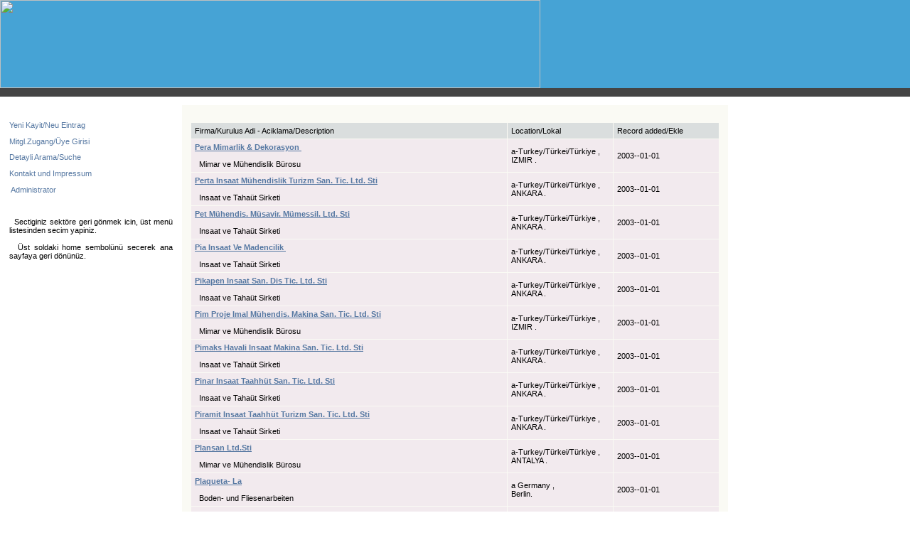

--- FILE ---
content_type: text/html
request_url: http://turkisch.com/index.php?category=2&page=47
body_size: 3799
content:
<!DOCTYPE HTML PUBLIC "-//W3C//DTD HTML 4.0 Transitional//EN">

<html>

 <head>

 <META name="author" content="phpMyDirectory.com">
 <META name="copyright" CONTENT="Copyright, phpMyDirectory.com. All rights reserved">

 <META name="robots" CONTENT="index, follow">
 <META name="revisit-after" content="7 days">

 <META name="Title" content="phpMyDirectory PHP/mySQL Business Directory Script">

 <META name="description" content="business directory, companies, company directory and business opportunities, trade leads, business enterprises, firms, companies, company">
 <META name="keywords" content="global pages, global business directory, global directory, companies, business directories, international, export, trade, import, yellow pages, trade leads, business directory, b2b, search, free, internet">

 <META http-equiv="pragma" content="no-cache">
 <META http-equiv="cache-control" content="no-cache, must-revalidate">
 <META http-equiv="expires" content="0">
 <META HTTP-EQUIV="Pragma-directive" CONTENT="no-cache">
 <META HTTP-EQUIV="cache-directive" CONTENT="no-cache">

 <META http-equiv="Content-Type" content="text/html; charset=iso-8859-9">

  <link rel="stylesheet" href="css.css">
  <title>

   BTEU Adres Bilgi Bankasi www.turkisch.com - Business Directory Script
  </title>

  <script type="text/javascript" language="JavaScript">

  function textCounter (field, countfield, maxlimit)

  {

   if (field.value.length > maxlimit)

    field.value = field.value.substring(0, maxlimit);

   else 

    countfield.value = maxlimit - field.value.length;

  }

 function newWindow (mypage,myname,w,h,features)

  {

  if(screen.width)

   {

    var winl = (screen.width-w)/2;
    var wint = (screen.height-h)/2;

   }

else

   {

    winl = 0;wint =0;

   }

  if (winl < 0) winl = 0;
  if (wint < 0) wint = 0;

  var settings = 'height=' + h + ',';
  settings += 'width=' + w + ',';
  settings += 'top=' + wint + ',';
  settings += 'left=' + winl + ',';
  settings += features;
  settings += ' scrollbars=yes ';

  win = window.open(mypage,myname,settings);

  win.window.focus();

  }

  function checkemail (email)

  {

   if ( !( email.indexOf("@") > 1 ) && email.length!=0 )

    {

      alert("E-mail adresiniz yanlis");
      document.forms[0].mail.value="";
      document.forms[0].mail.focus();

    }

  }

  </script>

 </head>





<body bgcolor="#ffffff">
<table width="100%"  border="0" cellspacing="0" cellpadding="0">
  <tr>
    <td bgcolor="#46A3D5"><img src="hidden/banner_turkisch.gif" width="760" height="124" border="0" usemap="#Map"></td>
  </tr>
  <tr>
    <td bgcolor="#444444">&nbsp;</td>
  </tr>
</table>
<map name="Map">
  <area shape="rect" coords="292,12,377,75" href="http://www.turkisadamlari.kosgeb.gov.tr/" target="_blank">
  <area shape="rect" coords="383,13,448,73" href="http://www.turkinfo.info/" target="_blank">
  <area shape="rect" coords="451,13,570,72" href="http://www.td-ihk.de/" target="_blank">
  <area shape="rect" coords="576,13,629,74" href="http://www.bteu.de/" target="_blank">
  <area shape="rect" coords="590,104,745,121" href="http://www.turkisch.com/hidden/impresseum.html" >
  <area shape="rect" coords="45,9,175,94" href="http://www.turkisch.com/">
</map>



     </td>
    </tr>
    <tr>
     <td width="100%" height="1" class="line">
      <img src="./img/horizont-dot.gif" alt="">
     </td>
    </tr>
    
    <tr>
      <td width="100%" height="1"  class="line">
        <img src="./img/horizont-dot.gif" alt=""><br>
      </td>
    </tr>
    <tr>
     <td valign="middle" align="left" width="100%" bgcolor="#FFFFFF">

   <table width="100%" cellspacing="0" cellpadding="0" border="0">
    <tr>
     <td valign="top" align="center" width="20%">
      <br>
          
 <table width="100%" cellspacing="0" cellpadding="10" border="0">
        <tr>
         <td valign="top" align="left"><p><img src="./img/aroow.gif" border="0" alt="">&nbsp;<a href="reg.php">Yeni Kayit/Neu Eintrag </a></p>
           <p><img src="./img/aroow.gif" border="0" alt="">&nbsp;<a href="user.php">Mitgl.Zugang/Üye Girisi</a>
           </p>
           <p><img src="./img/aroow.gif" border="0" alt="">&nbsp;<a href="search.php">Detayli Arama/Suche</a></p>
           <p><img src="./img/aroow.gif" border="0" alt=""> <a href="http://www.turkisch.com/hidden/impresseum.html">Kontakt und Impressum</a> </p>
           <p>
                          &nbsp;<img src="./img/aroow.gif" border="0" alt="">&nbsp;<a href="./admin/">Administrator</a><br>
             <br>
                         </p></td>
        </tr>
       </table>
	   <p> </p>
	     <p> </p>
		   <p> </p>
		    <p> </p>
	     <p> </p>
		   <p> </p>

     <!-- HEADER END -->


       <table width="90%" cellspacing=0 cellpadding=0 border=0>
        <tr>
         <td valign="top" align="center" width="100%">
        <div align="justify">


&nbsp;<img src="./img/strelka.gif" border="0" alt="">&nbsp;Sectiginiz sektöre geri gönmek icin, üst menü listesinden secim yapiniz.<br><br>
&nbsp;<img src="./img/strelka.gif" border="0" alt="">&nbsp;Üst soldaki home sembolünü secerek ana sayfaya geri dönünüz.<br><br><br><br>

        </div>
         </td>
        </tr>
       </table>

  </td>
  <td valign="top" align="center" width="60%" bgcolor="#FAFAF4">

 
   <br>

     <table cellpadding="0" cellspacing="0" border="0" width="100%">
      <tr>
       <td width="100%" valign="top" align="center">

        <table cellspacing="0" cellpadding="0" border="0" width="100%">
         <tr>
          <td width="50%" valign="top">


        </td>
        <td width="50%" valign="top">
  </td>
 </tr>
</table>

    </td>
   </tr>
  </table>

<br>
         <table cellspacing="1" cellpadding="5" border="0" width="97%">
          <tr>
           <td align="left" valign="middle" width="60%" bgcolor="#DADEDE">
            <font color="black">
             Firma/Kurulus Adi - Aciklama/Description
            </font>
           </td>
           <td align="left" valign="middle" width="20%" bgcolor="#DADEDE">
            <font color="black">
             Location/Lokal
            </font>
           </td>
           <td align="left" valign="middle" width="20%" bgcolor="#DADEDE">
            <font color="black">
             Record added/Ekle
            </font>
           </td>
          </tr><tr><td align="left" valign="middle" bgcolor="#F2EAEE"><a href="index.php?REQ=view&amp;id=12910&amp;page=47&amp;cat=2&amp;subcat=0&amp;subsubcat=0"><b><u>Pera Mimarlik & Dekorasyon </u></b>
       </a>
      &nbsp;    
     <br><br>&nbsp;&nbsp;Mimar ve Mühendislik Bürosu 
     <br></td>
          <td align="left" valign="middle" bgcolor="#F2EAEE">
           a-Turkey/Türkei/Türkiye ,<br>IZMIR .
          </td>
          <td align="left" valign="middle" bgcolor="#F2EAEE">
           2003--01-01
          </td>
         </tr><tr><td align="left" valign="middle" bgcolor="#F2EAEE"><a href="index.php?REQ=view&amp;id=13568&amp;page=47&amp;cat=2&amp;subcat=0&amp;subsubcat=0"><b><u>Perta Insaat Mühendislik Turizm San. Tic. Ltd. Sti</u></b>
       </a>
      &nbsp;    
     <br><br>&nbsp;&nbsp;Insaat ve Tahaüt Sirketi 
     <br></td>
          <td align="left" valign="middle" bgcolor="#F2EAEE">
           a-Turkey/Türkei/Türkiye ,<br>ANKARA .
          </td>
          <td align="left" valign="middle" bgcolor="#F2EAEE">
           2003--01-01
          </td>
         </tr><tr><td align="left" valign="middle" bgcolor="#F2EAEE"><a href="index.php?REQ=view&amp;id=13635&amp;page=47&amp;cat=2&amp;subcat=0&amp;subsubcat=0"><b><u>Pet Mühendis. Müsavir. Mümessil. Ltd. Sti</u></b>
       </a>
      &nbsp;    
     <br><br>&nbsp;&nbsp;Insaat ve Tahaüt Sirketi 
     <br></td>
          <td align="left" valign="middle" bgcolor="#F2EAEE">
           a-Turkey/Türkei/Türkiye ,<br>ANKARA .
          </td>
          <td align="left" valign="middle" bgcolor="#F2EAEE">
           2003--01-01
          </td>
         </tr><tr><td align="left" valign="middle" bgcolor="#F2EAEE"><a href="index.php?REQ=view&amp;id=13241&amp;page=47&amp;cat=2&amp;subcat=0&amp;subsubcat=0"><b><u>Pia Insaat Ve Madencilik </u></b>
       </a>
      &nbsp;    
     <br><br>&nbsp;&nbsp;Insaat ve Tahaüt Sirketi 
     <br></td>
          <td align="left" valign="middle" bgcolor="#F2EAEE">
           a-Turkey/Türkei/Türkiye ,<br>ANKARA .
          </td>
          <td align="left" valign="middle" bgcolor="#F2EAEE">
           2003--01-01
          </td>
         </tr><tr><td align="left" valign="middle" bgcolor="#F2EAEE"><a href="index.php?REQ=view&amp;id=13386&amp;page=47&amp;cat=2&amp;subcat=0&amp;subsubcat=0"><b><u>Pikapen Insaat San. Dis Tic. Ltd. Sti</u></b>
       </a>
      &nbsp;    
     <br><br>&nbsp;&nbsp;Insaat ve Tahaüt Sirketi 
     <br></td>
          <td align="left" valign="middle" bgcolor="#F2EAEE">
           a-Turkey/Türkei/Türkiye ,<br>ANKARA .
          </td>
          <td align="left" valign="middle" bgcolor="#F2EAEE">
           2003--01-01
          </td>
         </tr><tr><td align="left" valign="middle" bgcolor="#F2EAEE"><a href="index.php?REQ=view&amp;id=13694&amp;page=47&amp;cat=2&amp;subcat=0&amp;subsubcat=0"><b><u>Pim Proje Imal Mühendis. Makina San. Tic. Ltd. Sti</u></b>
       </a>
      &nbsp;    
     <br><br>&nbsp;&nbsp;Mimar ve Mühendislik Bürosu 
     <br></td>
          <td align="left" valign="middle" bgcolor="#F2EAEE">
           a-Turkey/Türkei/Türkiye ,<br>IZMIR .
          </td>
          <td align="left" valign="middle" bgcolor="#F2EAEE">
           2003--01-01
          </td>
         </tr><tr><td align="left" valign="middle" bgcolor="#F2EAEE"><a href="index.php?REQ=view&amp;id=13443&amp;page=47&amp;cat=2&amp;subcat=0&amp;subsubcat=0"><b><u>Pimaks Havali Insaat Makina San. Tic. Ltd. Sti</u></b>
       </a>
      &nbsp;    
     <br><br>&nbsp;&nbsp;Insaat ve Tahaüt Sirketi 
     <br></td>
          <td align="left" valign="middle" bgcolor="#F2EAEE">
           a-Turkey/Türkei/Türkiye ,<br>ANKARA .
          </td>
          <td align="left" valign="middle" bgcolor="#F2EAEE">
           2003--01-01
          </td>
         </tr><tr><td align="left" valign="middle" bgcolor="#F2EAEE"><a href="index.php?REQ=view&amp;id=13847&amp;page=47&amp;cat=2&amp;subcat=0&amp;subsubcat=0"><b><u>Pinar Insaat Taahhüt San. Tic. Ltd. Sti</u></b>
       </a>
      &nbsp;    
     <br><br>&nbsp;&nbsp;Insaat ve Tahaüt Sirketi 
     <br></td>
          <td align="left" valign="middle" bgcolor="#F2EAEE">
           a-Turkey/Türkei/Türkiye ,<br>ANKARA .
          </td>
          <td align="left" valign="middle" bgcolor="#F2EAEE">
           2003--01-01
          </td>
         </tr><tr><td align="left" valign="middle" bgcolor="#F2EAEE"><a href="index.php?REQ=view&amp;id=13718&amp;page=47&amp;cat=2&amp;subcat=0&amp;subsubcat=0"><b><u>Piramit Insaat Taahhüt Turizm San. Tic. Ltd. Sti</u></b>
       </a>
      &nbsp;    
     <br><br>&nbsp;&nbsp;Insaat ve Tahaüt Sirketi 
     <br></td>
          <td align="left" valign="middle" bgcolor="#F2EAEE">
           a-Turkey/Türkei/Türkiye ,<br>ANKARA .
          </td>
          <td align="left" valign="middle" bgcolor="#F2EAEE">
           2003--01-01
          </td>
         </tr><tr><td align="left" valign="middle" bgcolor="#F2EAEE"><a href="index.php?REQ=view&amp;id=13807&amp;page=47&amp;cat=2&amp;subcat=0&amp;subsubcat=0"><b><u>Plansan Ltd.Sti</u></b>
       </a>
      &nbsp;    
     <br><br>&nbsp;&nbsp;Mimar ve Mühendislik Bürosu 
     <br></td>
          <td align="left" valign="middle" bgcolor="#F2EAEE">
           a-Turkey/Türkei/Türkiye ,<br>ANTALYA .
          </td>
          <td align="left" valign="middle" bgcolor="#F2EAEE">
           2003--01-01
          </td>
         </tr><tr><td align="left" valign="middle" bgcolor="#F2EAEE"><a href="index.php?REQ=view&amp;id=1647&amp;page=47&amp;cat=2&amp;subcat=0&amp;subsubcat=0"><b><u>Plaqueta- La</u></b>
       </a>
      &nbsp;    
     <br><br>&nbsp;&nbsp;Boden- und Fliesenarbeiten 
     <br></td>
          <td align="left" valign="middle" bgcolor="#F2EAEE">
           a Germany ,<br>Berlin.
          </td>
          <td align="left" valign="middle" bgcolor="#F2EAEE">
           2003--01-01
          </td>
         </tr><tr><td align="left" valign="middle" bgcolor="#F2EAEE"><a href="index.php?REQ=view&amp;id=3438&amp;page=47&amp;cat=2&amp;subcat=0&amp;subsubcat=0"><b><u>PLYGUET HOLZ IMPORT AGENTUR GmhH</u></b>
       </a>
      &nbsp;    
     <br><br>&nbsp;&nbsp;MERMERCILER   
     <br></td>
          <td align="left" valign="middle" bgcolor="#F2EAEE">
           a Germany ,<br>Bremen.
          </td>
          <td align="left" valign="middle" bgcolor="#F2EAEE">
           2003--01-01
          </td>
         </tr><tr><td align="left" valign="middle" bgcolor="#F2EAEE"><a href="index.php?REQ=view&amp;id=13585&amp;page=47&amp;cat=2&amp;subcat=0&amp;subsubcat=0"><b><u>Point Project Construction Engineering & Trading Co. Ltd</u></b>
       </a>
      &nbsp;    
     <br><br>&nbsp;&nbsp;Insaat ve Tahaüt Sirketi 
     <br></td>
          <td align="left" valign="middle" bgcolor="#F2EAEE">
           a-Turkey/Türkei/Türkiye ,<br>ANKARA .
          </td>
          <td align="left" valign="middle" bgcolor="#F2EAEE">
           2003--01-01
          </td>
         </tr><tr><td align="left" valign="middle" bgcolor="#F2EAEE"><a href="index.php?REQ=view&amp;id=13128&amp;page=47&amp;cat=2&amp;subcat=0&amp;subsubcat=0"><b><u>Polat Müsavir. Mühen. Elekt. San. Tic. Ltd. Sti</u></b>
       </a>
      &nbsp;    
     <br><br>&nbsp;&nbsp;Insaat ve Tahaüt Sirketi 
     <br></td>
          <td align="left" valign="middle" bgcolor="#F2EAEE">
           a-Turkey/Türkei/Türkiye ,<br>ANKARA .
          </td>
          <td align="left" valign="middle" bgcolor="#F2EAEE">
           2003--01-01
          </td>
         </tr><tr><td align="left" valign="middle" bgcolor="#F2EAEE"><a href="index.php?REQ=view&amp;id=13453&amp;page=47&amp;cat=2&amp;subcat=0&amp;subsubcat=0"><b><u>Politeknik Mühendis. Hizmet. Imalat Ltd. Sti</u></b>
       </a>
      &nbsp;    
     <br><br>&nbsp;&nbsp;Insaat ve Tahaüt Sirketi 
     <br></td>
          <td align="left" valign="middle" bgcolor="#F2EAEE">
           a-Turkey/Türkei/Türkiye ,<br>ANKARA .
          </td>
          <td align="left" valign="middle" bgcolor="#F2EAEE">
           2003--01-01
          </td>
         </tr><tr><td align="left" valign="middle" bgcolor="#F2EAEE"><a href="index.php?REQ=view&amp;id=13675&amp;page=47&amp;cat=2&amp;subcat=0&amp;subsubcat=0"><b><u>Portas Portakal Çiçegi Vadisi Proje. Gelisim. Tic. A.S</u></b>
       </a>
      &nbsp;    
     <br><br>&nbsp;&nbsp;Insaat ve Tahaüt Sirketi 
     <br></td>
          <td align="left" valign="middle" bgcolor="#F2EAEE">
           a-Turkey/Türkei/Türkiye ,<br>ANKARA .
          </td>
          <td align="left" valign="middle" bgcolor="#F2EAEE">
           2003--01-01
          </td>
         </tr><tr><td align="left" valign="middle" bgcolor="#F2EAEE"><a href="index.php?REQ=view&amp;id=13565&amp;page=47&amp;cat=2&amp;subcat=0&amp;subsubcat=0"><b><u>Potansiyel Insaat Elektrik Taahhüt Dis Tic. Ltd. Sti</u></b>
       </a>
      &nbsp;    
     <br><br>&nbsp;&nbsp;Insaat ve Tahaüt Sirketi 
     <br></td>
          <td align="left" valign="middle" bgcolor="#F2EAEE">
           a-Turkey/Türkei/Türkiye ,<br>ANKARA .
          </td>
          <td align="left" valign="middle" bgcolor="#F2EAEE">
           2003--01-01
          </td>
         </tr><tr><td align="left" valign="middle" bgcolor="#F2EAEE"><a href="index.php?REQ=view&amp;id=21170&amp;page=47&amp;cat=2&amp;subcat=0&amp;subsubcat=0"><b><u>Power Electric SRL</u></b>
       </a>
      &nbsp;    
     <br><br>&nbsp;&nbsp;Iiiklandirma ürünleri ticareti 
     <br></td>
          <td align="left" valign="middle" bgcolor="#F2EAEE">
           Romania ,<br>Bucuresti.
          </td>
          <td align="left" valign="middle" bgcolor="#F2EAEE">
           2003--11-15
          </td>
         </tr><tr><td align="left" valign="middle" bgcolor="#F2EAEE"><a href="index.php?REQ=view&amp;id=21685&amp;page=47&amp;cat=2&amp;subcat=0&amp;subsubcat=0"><b><u>Pramit Yapi Ltd. Si. ( Bau GmbH )</u></b>
       </a>
      &nbsp;    
     <br><br>&nbsp;&nbsp;Bauunternehmer-TD 
     <br></td>
          <td align="left" valign="middle" bgcolor="#F2EAEE">
           a Germany ,<br>Hannover.
          </td>
          <td align="left" valign="middle" bgcolor="#F2EAEE">
           2003--11-15
          </td>
         </tr><tr><td align="left" valign="middle" bgcolor="#F2EAEE"><a href="index.php?REQ=view&amp;id=13066&amp;page=47&amp;cat=2&amp;subcat=0&amp;subsubcat=0"><b><u>Prekons Insaat San. Tic. A.S</u></b>
       </a>
      &nbsp;    
     <br><br>&nbsp;&nbsp;Insaat ve Tahaüt Sirketi 
     <br></td>
          <td align="left" valign="middle" bgcolor="#F2EAEE">
           a-Turkey/Türkei/Türkiye ,<br>ANKARA .
          </td>
          <td align="left" valign="middle" bgcolor="#F2EAEE">
           2003--01-01
          </td>
         </tr></table><br><a href="index.php?category=2&amp;page=46"><b>Previous</b></a>&nbsp;<a href="index.php?category=2&amp;page=0"><b>1</b></a>&nbsp;<a href="index.php?category=2&amp;page=1"><b>2</b></a>&nbsp;<a href="index.php?category=2&amp;page=2"><b>3</b></a>&nbsp;<a href="index.php?category=2&amp;page=3"><b>4</b></a>&nbsp;<a href="index.php?category=2&amp;page=4"><b>5</b></a>&nbsp;<a href="index.php?category=2&amp;page=5"><b>6</b></a>&nbsp;<a href="index.php?category=2&amp;page=6"><b>7</b></a>&nbsp;<a href="index.php?category=2&amp;page=7"><b>8</b></a>&nbsp;<a href="index.php?category=2&amp;page=8"><b>9</b></a>&nbsp;<a href="index.php?category=2&amp;page=9"><b>10</b></a>&nbsp;<a href="index.php?category=2&amp;page=10"><b>11</b></a>&nbsp;<a href="index.php?category=2&amp;page=11"><b>12</b></a>&nbsp;<a href="index.php?category=2&amp;page=12"><b>13</b></a>&nbsp;<a href="index.php?category=2&amp;page=13"><b>14</b></a>&nbsp;<a href="index.php?category=2&amp;page=14"><b>15</b></a>&nbsp;<a href="index.php?category=2&amp;page=15"><b>16</b></a>&nbsp;<a href="index.php?category=2&amp;page=16"><b>17</b></a>&nbsp;<a href="index.php?category=2&amp;page=17"><b>18</b></a>&nbsp;<a href="index.php?category=2&amp;page=18"><b>19</b></a>&nbsp;<a href="index.php?category=2&amp;page=19"><b>20</b></a>&nbsp;<a href="index.php?category=2&amp;page=20"><b>21</b></a>&nbsp;<a href="index.php?category=2&amp;page=21"><b>22</b></a>&nbsp;<a href="index.php?category=2&amp;page=22"><b>23</b></a>&nbsp;<a href="index.php?category=2&amp;page=23"><b>24</b></a>&nbsp;<a href="index.php?category=2&amp;page=24"><b>25</b></a>&nbsp;<a href="index.php?category=2&amp;page=25"><b>26</b></a>&nbsp;<a href="index.php?category=2&amp;page=26"><b>27</b></a>&nbsp;<a href="index.php?category=2&amp;page=27"><b>28</b></a>&nbsp;<a href="index.php?category=2&amp;page=28"><b>29</b></a>&nbsp;<a href="index.php?category=2&amp;page=29"><b>30</b></a>&nbsp;<a href="index.php?category=2&amp;page=30"><b>31</b></a>&nbsp;<a href="index.php?category=2&amp;page=31"><b>32</b></a>&nbsp;<a href="index.php?category=2&amp;page=32"><b>33</b></a>&nbsp;<a href="index.php?category=2&amp;page=33"><b>34</b></a>&nbsp;<a href="index.php?category=2&amp;page=34"><b>35</b></a>&nbsp;<a href="index.php?category=2&amp;page=35"><b>36</b></a>&nbsp;<a href="index.php?category=2&amp;page=36"><b>37</b></a>&nbsp;<a href="index.php?category=2&amp;page=37"><b>38</b></a>&nbsp;<a href="index.php?category=2&amp;page=38"><b>39</b></a>&nbsp;<a href="index.php?category=2&amp;page=39"><b>40</b></a>&nbsp;<a href="index.php?category=2&amp;page=40"><b>41</b></a>&nbsp;<a href="index.php?category=2&amp;page=41"><b>42</b></a>&nbsp;<a href="index.php?category=2&amp;page=42"><b>43</b></a>&nbsp;<a href="index.php?category=2&amp;page=43"><b>44</b></a>&nbsp;<a href="index.php?category=2&amp;page=44"><b>45</b></a>&nbsp;<a href="index.php?category=2&amp;page=45"><b>46</b></a>&nbsp;<a href="index.php?category=2&amp;page=46"><b>47</b></a>&nbsp;[ <b>48</b> ]&nbsp;<a href="index.php?category=2&amp;page=48"><b>49</b></a>&nbsp;<a href="index.php?category=2&amp;page=49"><b>50</b></a>&nbsp;<a href="index.php?category=2&amp;page=50"><b>51</b></a>&nbsp;<a href="index.php?category=2&amp;page=51"><b>52</b></a>&nbsp;<a href="index.php?category=2&amp;page=52"><b>53</b></a>&nbsp;<a href="index.php?category=2&amp;page=53"><b>54</b></a>&nbsp;<a href="index.php?category=2&amp;page=54"><b>55</b></a>&nbsp;<a href="index.php?category=2&amp;page=55"><b>56</b></a>&nbsp;<a href="index.php?category=2&amp;page=56"><b>57</b></a>&nbsp;<a href="index.php?category=2&amp;page=57"><b>58</b></a>&nbsp;<a href="index.php?category=2&amp;page=58"><b>59</b></a>&nbsp;<a href="index.php?category=2&amp;page=59"><b>60</b></a>&nbsp;<a href="index.php?category=2&amp;page=60"><b>61</b></a>&nbsp;<a href="index.php?category=2&amp;page=61"><b>62</b></a>&nbsp;<a href="index.php?category=2&amp;page=62"><b>63</b></a>&nbsp;<a href="index.php?category=2&amp;page=63"><b>64</b></a>&nbsp;<a href="index.php?category=2&amp;page=64"><b>65</b></a>&nbsp;<a href="index.php?category=2&amp;page=65"><b>66</b></a>&nbsp;<a href="index.php?category=2&amp;page=66"><b>67</b></a>&nbsp;<a href="index.php?category=2&amp;page=67"><b>68</b></a>&nbsp;<a href="index.php?category=2&amp;page=68"><b>69</b></a>&nbsp;<a href="index.php?category=2&amp;page=69"><b>70</b></a>&nbsp;<a href="index.php?category=2&amp;page=70"><b>71</b></a>&nbsp;<a href="index.php?category=2&amp;page=71"><b>72</b></a>&nbsp;<a href="index.php?category=2&amp;page=72"><b>73</b></a>&nbsp;<a href="index.php?category=2&amp;page=73"><b>74</b></a>&nbsp;<a href="index.php?category=2&amp;page=74"><b>75</b></a>&nbsp;<a href="index.php?category=2&amp;page=75"><b>76</b></a>&nbsp;<a href="index.php?category=2&amp;page=76"><b>77</b></a>&nbsp;<a href="index.php?category=2&amp;page=77"><b>78</b></a>&nbsp;<a href="index.php?category=2&amp;page=78"><b>79</b></a>&nbsp;<a href="index.php?category=2&amp;page=79"><b>80</b></a>&nbsp;<a href="index.php?category=2&amp;page=80"><b>81</b></a>&nbsp;<a href="index.php?category=2&amp;page=81"><b>82</b></a>&nbsp;<a href="index.php?category=2&amp;page=82"><b>83</b></a>&nbsp;<a href="index.php?category=2&amp;page=83"><b>84</b></a>&nbsp;<a href="index.php?category=2&amp;page=84"><b>85</b></a>&nbsp;<a href="index.php?category=2&amp;page=48"><b>Bir Sonra</b></a><br><br>
       <!-- FOOTER -->
       </td>
       <td valign="top" align="left" width="20%">
        <br>
        
       </td>
      </tr>
     </table>

     </td>
     <td width="100%" height="1"  class="line">
      <img src="./img/horizont-dot.gif" alt=""><br>
     </td>
    </tr>

   </table>

   <br>
    <center>
        &copy Copyright 2001-2004 Germany
        <a href="http://www.smartweb.ag">Smartweb A.G</a>.
        All Rights Reserved.
                        <p><a href="http://www.bteu.de" target="_blank"><br>
    </a><a href="http://www.bteu.de" target="_blank">BTEU</a></p>
      <p><a href="http://www.bteu.de" target="_blank">Designed by BTEU.de</a> </p>
       <br>
      <br>

    </center>

 </body>
</html>

<!-- Start of StatCounter Code -->
<a href="http://www.statcounter.com/" target="_blank"><img src="http://c22.statcounter.com/counter.php?sc_project=2312157&amp;java=0&amp;security=cc97accd&amp;invisible=0" alt="web statistics" border="0"></a>
<!-- End of StatCounter Code -->




--- FILE ---
content_type: text/css
request_url: http://turkisch.com/css.css
body_size: 335
content:

BODY {
font-family : verdana, tahoma, arial, helvetica; 
font-size : 8pt; 
color : #000000; 
background-color : #ffffff; 
margin : 0; 
} 

A {
font-family : verdana, tahoma, arial, helvetica; 
font-size : 8pt; 
color : #5678a2; 
text-decoration : none; 
} 

A:hover {
color : #f2a232; 
} 

INPUT , SELECT {
background-color : #FFFFFF; 
font-family : verdana, tahoma, arial, helvetica; 
font-size : 8pt; 
color : #000000;

} 

TEXTAREA {
background-color : #fafaf4; 
color : #000000; 
font-family : verdana, tahoma, arial, helvetica; 
font-size : 8pt; 
} 

LI {
color : #000000; 
font-family : verdana, tahoma, arial, helvetica; 
font-size : 8pt; 
text-decoration : none; 
padding : 0.4em; 
} 

TD {
color : #000000; 
font-family : verdana, tahoma, arial, helvetica; 
font-size : 8pt; 
text-decoration : none; 
} 

form {
border-width : 0; 
padding : 0; 
margin : 0; 
} 

.line {
background-image : url(./img/horizont-dot.gif); 
background-repeat : repeat-x; 
background-attachment : fixed; 
} 

